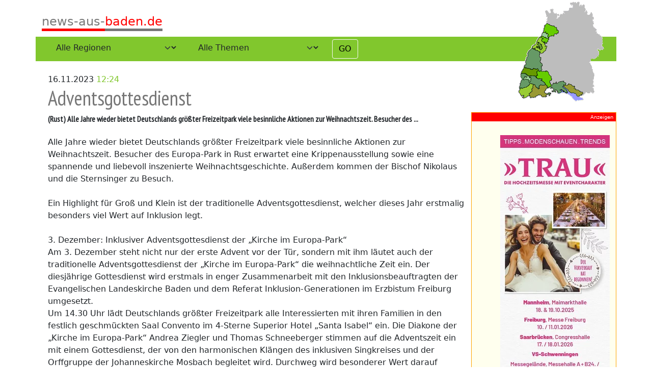

--- FILE ---
content_type: text/html; charset=UTF-8
request_url: https://www.news-aus-baden.de/news/1611-europaparkkirche-15756
body_size: 3689
content:
<!doctype html>
<html lang="en">
<head>
    <meta charset="utf-8">
    <meta http-equiv="X-UA-Compatible" content="IE=edge">
    <meta name="viewport" content="width=device-width, initial-scale=1">

    
                
            <link sizes="16x16" rel="icon" type="image/png" href="/basic/image-thumb__331__auto_1ea37dcdb2e818be629f92997a1b3f6e/favicon.webp" />
        <link sizes="32x32" rel="icon" type="image/png" href="/basic/image-thumb__331__auto_c7428b4856c44e468f3a21454daed6dc/favicon.webp" />
        <link sizes="64x64" rel="icon" type="image/png" href="/basic/image-thumb__331__auto_e1873a2c96bdc46443fe1dc0de393a9d/favicon.webp" />
        <link sizes="196x196" rel="icon" type="image/png" href="/basic/image-thumb__331__auto_141dad9467c8680d9a080a2e1ab13606/favicon.webp" />
        <link sizes="160x160" rel="icon" type="image/png" href="/basic/image-thumb__331__auto_6be3f4da295acb21ff9b867d48e23e3c/favicon.webp" />
        <link sizes="96x96" rel="icon" type="image/png" href="/basic/image-thumb__331__auto_5fb90ad40d48367c022f7cd41fa9dcf2/favicon.webp" />
        <link sizes="57x57" rel="icon" type="image/png" href="/basic/image-thumb__331__auto_7751ad9f3868a45faa2362ef763065e7/favicon.webp" />
        <link sizes="114x114" rel="icon" type="image/png" href="/basic/image-thumb__331__auto_4c727574e89b79f5e8db6518ac6fff4f/favicon.webp" />
        <link sizes="72x72" rel="icon" type="image/png" href="/basic/image-thumb__331__auto_c480d86572ee18cb1798b41b745fb3d2/favicon.webp" />
        <link sizes="144x144" rel="icon" type="image/png" href="/basic/image-thumb__331__auto_e09374bdea7ace74bbf467dbb0363469/favicon.webp" />
        <link sizes="60x60" rel="icon" type="image/png" href="/basic/image-thumb__331__auto_1cbf641f89113a8c4ac57853bf62e413/favicon.webp" />
        <link sizes="120x120" rel="icon" type="image/png" href="/basic/image-thumb__331__auto_3bf723289a176fa812c48306673521d4/favicon.webp" />
        <link sizes="76x76" rel="icon" type="image/png" href="/basic/image-thumb__331__auto_013a45a79b16e2893985ecfc3eccab90/favicon.webp" />
        <link sizes="152x152" rel="icon" type="image/png" href="/basic/image-thumb__331__auto_914d1d8c3e9d47228d7f2104967bea14/favicon.webp" />
        <link sizes="180x180" rel="icon" type="image/png" href="/basic/image-thumb__331__auto_e5ea6f891fe3381510e784fc8f370778/favicon.webp" />
    
            <title>News-aus-Baden : Region Baden</title>
    <meta name="description" content="Immer aktuell informiert aus der Region Baden und Schwarzwald" />

    
        <link href="/cache-buster-1660038809/dist/nab.css" media="screen" rel="stylesheet" type="text/css" />
    </head>
<body>


    <div id="MfMainContainer" class="container">
        <div id="regiomap" class="d-none d-sm-block">
            <div>
                <img src="/static/kreiskarte.gif">
            </div>
        </div>
        <header class="pageHeader">
            <a href="/"><span class="logo"><span class="logo-p1">news-aus-</span><span class="logo-p2">baden.de</span></span></a>
        </header>



        <div class="filter">
                <div id="SelectFilter" class="row">
    <div id="regioSelection" class="col-md-4 col-lg-3">
        <select id="regio" class="form-select">
                            <option value="all-0" selected="selected">Alle Regionen</option>
                                                            <option value="baden-baden-39">Baden-Baden</option>
                                                                <option value="bodenseekreis-48">Bodenseekreis</option>
                                                                <option value="breisgau-hochschwarzwald-49">Breisgau-Hochschwarzwald</option>
                                                                <option value="emmendingen-50">Emmendingen</option>
                                                                <option value="freiburg-51">Freiburg i.Br.</option>
                                                                <option value="karlsruhe-land-40">Karlsruhe Land</option>
                                                                <option value="karlsruhe-stadt-41">Karlsruhe Stadt</option>
                                                                <option value="konstanz-42">Konstanz/Vorarlberg</option>
                                                                <option value="loerrach-43">Lörrach/ Basel</option>
                                                                <option value="ortenau-44">Ortenau</option>
                                                                <option value="rastatt-45">Rastatt</option>
                                                                <option value="schwarzwald-46">Schwarzwald/ Baar</option>
                                                                <option value="waldshut-47">Waldshut</option>
                                    </select>
    </div>
    <div id="sectionSelection" class="col-md-4 col-lg-3">
        <select id="section" class="form-select">
                            <option value="all-0" selected="selected">Alle Themen</option>
                                                            <option value="news-37">News</option>
                                                                <option value="polizei-38">Polizei</option>
                                                                <option value="kirche-36">Kirche</option>
                                                                <option value="amtsstube-35">Amtsstube</option>
                                    </select>
    </div>
    <div id="go" class="col-md-2 col-lg-1">
        <button id="MfFilterGo" class="btn btn-light" type="button">GO</button>
    </div>
</div>


        </div>





        <div class="contentRow row">
            <article class="content col-12 col-md-9">
                    <div class="newsDetail row">
    <div class="col-12">
        16.11.2023
        <span class="newsTime">12:24</span>
    </div>
    <div class="col-12">
        <h1 class="newsTitle">Adventsgottesdienst</h1>
        <h2 class="newsSubTitle">
                            <span class="city">(Rust)</span>
                        Alle Jahre wieder bietet Deutschlands größter Freizeitpark viele besinnliche Aktionen zur Weihnachtszeit. Besucher des ...
        </h2>
    </div>
            <div class="col-12">
            <p>
                Alle Jahre wieder bietet Deutschlands größter Freizeitpark viele besinnliche Aktionen zur Weihnachtszeit. Besucher des Europa-Park in Rust erwartet eine Krippenausstellung sowie eine spannende und liebevoll inszenierte Weihnachtsgeschichte. Außerdem kommen der Bischof Nikolaus und die Sternsinger zu Besuch.<br />
<br />
Ein Highlight für Groß und Klein ist der traditionelle Adventsgottesdienst, welcher dieses Jahr erstmalig besonders viel Wert auf Inklusion legt.<br />
<br />
3. Dezember: Inklusiver Adventsgottesdienst der „Kirche im Europa-Park“<br />
Am 3. Dezember steht nicht nur der erste Advent vor der Tür, sondern mit ihm läutet auch der traditionelle Adventsgottesdienst der „Kirche im Europa-Park“ die weihnachtliche Zeit ein. Der diesjährige Gottesdienst wird erstmals in enger Zusammenarbeit mit den Inklusionsbeauftragten der Evangelischen Landeskirche Baden und dem Referat Inklusion-Generationen im Erzbistum Freiburg umgesetzt.<br />
Um 14.30 Uhr lädt Deutschlands größter Freizeitpark alle Interessierten mit ihren Familien in den festlich geschmückten Saal Convento im 4-Sterne Superior Hotel „Santa Isabel“ ein. Die Diakone der „Kirche im Europa-Park“ Andrea Ziegler und Thomas Schneeberger stimmen auf die Adventszeit ein mit einem Gottesdienst, der von den harmonischen Klängen des inklusiven Singkreises und der Orffgruppe der Johanneskirche Mosbach begleitet wird. Durchweg wird besonderer Wert darauf gelegt, die Teilhabe am Gottesdienst für Menschen mit Behinderungen zu ermöglichen. Es wird in leichter Sprache gesprochen, eine Gebärdensprachdolmetscherin ist vor Ort, die Texte liegen in Braille-Schrift aus und eine Induktionsschleife für Hörgeschädigte ist installiert. Die „Kirche im Europa-Park“ begrüßt Menschen jeden Alters, die Freude an einem fröhlich-inklusiven Gottesdienst haben.<br />
<br />
10. Dezember: Bischof Nikolaus zu Gast im Europa-Park<br />
Bischof Nikolaus freut sich darauf, von 11 bis 17 Uhr Kindern und Erwachsenen zu begegnen und seinen Segen zu überbringen. Der berühmte Bischof aus Myra ist rund um die Norwegische Stabkirche im Europa-Park unterwegs und versüßt den jungen Besuchern mit einer kleinen Überraschung die Adventszeit.<br />
<br />
16. – 23. Dezember: Die kleine Maus feiert Weihnachten­­­ — eine Geschichte nicht nur für Kinder<br />
Jeden Nachmittag von 14 bis 17 Uhr lädt die „Kirche im Europa-Park“ herzlich zu einer spannenden und liebevoll inszenierten Geschichte ein. Eine kleine Maus macht sich auf den Weg zur Krippe — doch hat sie leider kein Geschenk dabei. Ohne Geschenk braucht sie gar nicht erst weitergehen, meinen die anderen Tiere. Aber die kleine Maus findet eine ganz besondere Lösung.<br />
<br />
7. Januar 2024: Sternsinger im Europa-Park<br />
Zum Abschluss der Weihnachtszeit werden am 7. Januar 2024 rund 100 Sternsinger in den Europa-Park kommen. Am Eingang der Attraktion „Voletarium“ im Deutschen Themenbereich überbringen die kleinen Könige aus Deutschland, Frankreich und der Schweiz den Segen „Christus mansionem benedicat – Christus segne dieses Haus“. Mit dem Besuch sammeln die Segensbringer wie in jedem Jahr Spenden für weltweite Hilfsprojekte. <br />
<br />
Krippenausstellung<br />
In der Norwegischen Stabkirche im Skandinavischen Themenbereich werden auch dieses Jahr wieder liebevoll gestaltete Krippen ausgestellt. Diese traditionelle Ausstellung lädt Besucher während der ganzen Wintersaison zum Entdecken und Bestaunen ein.<br />

            </p>
                    </div>
        <div class="col-12">
            <small class="newsTags">
                <a href="/regio/ortenau-44">#Ortenau</a>
                <a href="/section/kirche-36">#Kirche</a>
                <a href="/regio/ortenau-44/section/kirche-36">
                    #Ortenau & Kirche
                </a>
            </small>
        </div>
    </div>


            </article>

            <div id="adsBanner" class="col-12 col-md-3">
            </div>
        </div>





        <footer>
            <a href="/impressum">Impressum</a>
        </footer>
    </div>




    <div id="adsExtra">
    </div>

            <script src="/cache-buster-1660038414/dist/nab.js"></script>
    
    <!-- Matomo -->
    <script type="text/javascript">
        var _paq = window._paq || [];
        /* tracker methods like "setCustomDimension" should be called before "trackPageView" */
        _paq.push(['trackPageView']);
        _paq.push(['enableLinkTracking']);
        (function() {
            var u="//auswertung.news-aus-baden.de/";
            _paq.push(['setTrackerUrl', u+'matomo.php']);
            _paq.push(['setSiteId', '1']);
            var d=document, g=d.createElement('script'), s=d.getElementsByTagName('script')[0];
            g.type='text/javascript'; g.async=true; g.defer=true; g.src=u+'matomo.js'; s.parentNode.insertBefore(g,s);
        })();
    </script>
    <!-- End Matomo Code -->

</body>
</html>
